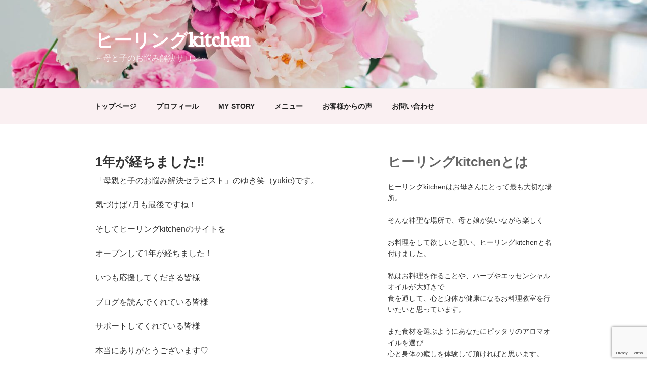

--- FILE ---
content_type: text/html; charset=utf-8
request_url: https://www.google.com/recaptcha/api2/anchor?ar=1&k=6Lel9LMpAAAAALJz4FhwPG8id6zfdsBJepyWb38j&co=aHR0cHM6Ly9oZWFsaW5nLWtpdGNoZW4teXVraS5uZXQ6NDQz&hl=en&v=PoyoqOPhxBO7pBk68S4YbpHZ&size=invisible&anchor-ms=20000&execute-ms=30000&cb=tad8yo8ccy2t
body_size: 48786
content:
<!DOCTYPE HTML><html dir="ltr" lang="en"><head><meta http-equiv="Content-Type" content="text/html; charset=UTF-8">
<meta http-equiv="X-UA-Compatible" content="IE=edge">
<title>reCAPTCHA</title>
<style type="text/css">
/* cyrillic-ext */
@font-face {
  font-family: 'Roboto';
  font-style: normal;
  font-weight: 400;
  font-stretch: 100%;
  src: url(//fonts.gstatic.com/s/roboto/v48/KFO7CnqEu92Fr1ME7kSn66aGLdTylUAMa3GUBHMdazTgWw.woff2) format('woff2');
  unicode-range: U+0460-052F, U+1C80-1C8A, U+20B4, U+2DE0-2DFF, U+A640-A69F, U+FE2E-FE2F;
}
/* cyrillic */
@font-face {
  font-family: 'Roboto';
  font-style: normal;
  font-weight: 400;
  font-stretch: 100%;
  src: url(//fonts.gstatic.com/s/roboto/v48/KFO7CnqEu92Fr1ME7kSn66aGLdTylUAMa3iUBHMdazTgWw.woff2) format('woff2');
  unicode-range: U+0301, U+0400-045F, U+0490-0491, U+04B0-04B1, U+2116;
}
/* greek-ext */
@font-face {
  font-family: 'Roboto';
  font-style: normal;
  font-weight: 400;
  font-stretch: 100%;
  src: url(//fonts.gstatic.com/s/roboto/v48/KFO7CnqEu92Fr1ME7kSn66aGLdTylUAMa3CUBHMdazTgWw.woff2) format('woff2');
  unicode-range: U+1F00-1FFF;
}
/* greek */
@font-face {
  font-family: 'Roboto';
  font-style: normal;
  font-weight: 400;
  font-stretch: 100%;
  src: url(//fonts.gstatic.com/s/roboto/v48/KFO7CnqEu92Fr1ME7kSn66aGLdTylUAMa3-UBHMdazTgWw.woff2) format('woff2');
  unicode-range: U+0370-0377, U+037A-037F, U+0384-038A, U+038C, U+038E-03A1, U+03A3-03FF;
}
/* math */
@font-face {
  font-family: 'Roboto';
  font-style: normal;
  font-weight: 400;
  font-stretch: 100%;
  src: url(//fonts.gstatic.com/s/roboto/v48/KFO7CnqEu92Fr1ME7kSn66aGLdTylUAMawCUBHMdazTgWw.woff2) format('woff2');
  unicode-range: U+0302-0303, U+0305, U+0307-0308, U+0310, U+0312, U+0315, U+031A, U+0326-0327, U+032C, U+032F-0330, U+0332-0333, U+0338, U+033A, U+0346, U+034D, U+0391-03A1, U+03A3-03A9, U+03B1-03C9, U+03D1, U+03D5-03D6, U+03F0-03F1, U+03F4-03F5, U+2016-2017, U+2034-2038, U+203C, U+2040, U+2043, U+2047, U+2050, U+2057, U+205F, U+2070-2071, U+2074-208E, U+2090-209C, U+20D0-20DC, U+20E1, U+20E5-20EF, U+2100-2112, U+2114-2115, U+2117-2121, U+2123-214F, U+2190, U+2192, U+2194-21AE, U+21B0-21E5, U+21F1-21F2, U+21F4-2211, U+2213-2214, U+2216-22FF, U+2308-230B, U+2310, U+2319, U+231C-2321, U+2336-237A, U+237C, U+2395, U+239B-23B7, U+23D0, U+23DC-23E1, U+2474-2475, U+25AF, U+25B3, U+25B7, U+25BD, U+25C1, U+25CA, U+25CC, U+25FB, U+266D-266F, U+27C0-27FF, U+2900-2AFF, U+2B0E-2B11, U+2B30-2B4C, U+2BFE, U+3030, U+FF5B, U+FF5D, U+1D400-1D7FF, U+1EE00-1EEFF;
}
/* symbols */
@font-face {
  font-family: 'Roboto';
  font-style: normal;
  font-weight: 400;
  font-stretch: 100%;
  src: url(//fonts.gstatic.com/s/roboto/v48/KFO7CnqEu92Fr1ME7kSn66aGLdTylUAMaxKUBHMdazTgWw.woff2) format('woff2');
  unicode-range: U+0001-000C, U+000E-001F, U+007F-009F, U+20DD-20E0, U+20E2-20E4, U+2150-218F, U+2190, U+2192, U+2194-2199, U+21AF, U+21E6-21F0, U+21F3, U+2218-2219, U+2299, U+22C4-22C6, U+2300-243F, U+2440-244A, U+2460-24FF, U+25A0-27BF, U+2800-28FF, U+2921-2922, U+2981, U+29BF, U+29EB, U+2B00-2BFF, U+4DC0-4DFF, U+FFF9-FFFB, U+10140-1018E, U+10190-1019C, U+101A0, U+101D0-101FD, U+102E0-102FB, U+10E60-10E7E, U+1D2C0-1D2D3, U+1D2E0-1D37F, U+1F000-1F0FF, U+1F100-1F1AD, U+1F1E6-1F1FF, U+1F30D-1F30F, U+1F315, U+1F31C, U+1F31E, U+1F320-1F32C, U+1F336, U+1F378, U+1F37D, U+1F382, U+1F393-1F39F, U+1F3A7-1F3A8, U+1F3AC-1F3AF, U+1F3C2, U+1F3C4-1F3C6, U+1F3CA-1F3CE, U+1F3D4-1F3E0, U+1F3ED, U+1F3F1-1F3F3, U+1F3F5-1F3F7, U+1F408, U+1F415, U+1F41F, U+1F426, U+1F43F, U+1F441-1F442, U+1F444, U+1F446-1F449, U+1F44C-1F44E, U+1F453, U+1F46A, U+1F47D, U+1F4A3, U+1F4B0, U+1F4B3, U+1F4B9, U+1F4BB, U+1F4BF, U+1F4C8-1F4CB, U+1F4D6, U+1F4DA, U+1F4DF, U+1F4E3-1F4E6, U+1F4EA-1F4ED, U+1F4F7, U+1F4F9-1F4FB, U+1F4FD-1F4FE, U+1F503, U+1F507-1F50B, U+1F50D, U+1F512-1F513, U+1F53E-1F54A, U+1F54F-1F5FA, U+1F610, U+1F650-1F67F, U+1F687, U+1F68D, U+1F691, U+1F694, U+1F698, U+1F6AD, U+1F6B2, U+1F6B9-1F6BA, U+1F6BC, U+1F6C6-1F6CF, U+1F6D3-1F6D7, U+1F6E0-1F6EA, U+1F6F0-1F6F3, U+1F6F7-1F6FC, U+1F700-1F7FF, U+1F800-1F80B, U+1F810-1F847, U+1F850-1F859, U+1F860-1F887, U+1F890-1F8AD, U+1F8B0-1F8BB, U+1F8C0-1F8C1, U+1F900-1F90B, U+1F93B, U+1F946, U+1F984, U+1F996, U+1F9E9, U+1FA00-1FA6F, U+1FA70-1FA7C, U+1FA80-1FA89, U+1FA8F-1FAC6, U+1FACE-1FADC, U+1FADF-1FAE9, U+1FAF0-1FAF8, U+1FB00-1FBFF;
}
/* vietnamese */
@font-face {
  font-family: 'Roboto';
  font-style: normal;
  font-weight: 400;
  font-stretch: 100%;
  src: url(//fonts.gstatic.com/s/roboto/v48/KFO7CnqEu92Fr1ME7kSn66aGLdTylUAMa3OUBHMdazTgWw.woff2) format('woff2');
  unicode-range: U+0102-0103, U+0110-0111, U+0128-0129, U+0168-0169, U+01A0-01A1, U+01AF-01B0, U+0300-0301, U+0303-0304, U+0308-0309, U+0323, U+0329, U+1EA0-1EF9, U+20AB;
}
/* latin-ext */
@font-face {
  font-family: 'Roboto';
  font-style: normal;
  font-weight: 400;
  font-stretch: 100%;
  src: url(//fonts.gstatic.com/s/roboto/v48/KFO7CnqEu92Fr1ME7kSn66aGLdTylUAMa3KUBHMdazTgWw.woff2) format('woff2');
  unicode-range: U+0100-02BA, U+02BD-02C5, U+02C7-02CC, U+02CE-02D7, U+02DD-02FF, U+0304, U+0308, U+0329, U+1D00-1DBF, U+1E00-1E9F, U+1EF2-1EFF, U+2020, U+20A0-20AB, U+20AD-20C0, U+2113, U+2C60-2C7F, U+A720-A7FF;
}
/* latin */
@font-face {
  font-family: 'Roboto';
  font-style: normal;
  font-weight: 400;
  font-stretch: 100%;
  src: url(//fonts.gstatic.com/s/roboto/v48/KFO7CnqEu92Fr1ME7kSn66aGLdTylUAMa3yUBHMdazQ.woff2) format('woff2');
  unicode-range: U+0000-00FF, U+0131, U+0152-0153, U+02BB-02BC, U+02C6, U+02DA, U+02DC, U+0304, U+0308, U+0329, U+2000-206F, U+20AC, U+2122, U+2191, U+2193, U+2212, U+2215, U+FEFF, U+FFFD;
}
/* cyrillic-ext */
@font-face {
  font-family: 'Roboto';
  font-style: normal;
  font-weight: 500;
  font-stretch: 100%;
  src: url(//fonts.gstatic.com/s/roboto/v48/KFO7CnqEu92Fr1ME7kSn66aGLdTylUAMa3GUBHMdazTgWw.woff2) format('woff2');
  unicode-range: U+0460-052F, U+1C80-1C8A, U+20B4, U+2DE0-2DFF, U+A640-A69F, U+FE2E-FE2F;
}
/* cyrillic */
@font-face {
  font-family: 'Roboto';
  font-style: normal;
  font-weight: 500;
  font-stretch: 100%;
  src: url(//fonts.gstatic.com/s/roboto/v48/KFO7CnqEu92Fr1ME7kSn66aGLdTylUAMa3iUBHMdazTgWw.woff2) format('woff2');
  unicode-range: U+0301, U+0400-045F, U+0490-0491, U+04B0-04B1, U+2116;
}
/* greek-ext */
@font-face {
  font-family: 'Roboto';
  font-style: normal;
  font-weight: 500;
  font-stretch: 100%;
  src: url(//fonts.gstatic.com/s/roboto/v48/KFO7CnqEu92Fr1ME7kSn66aGLdTylUAMa3CUBHMdazTgWw.woff2) format('woff2');
  unicode-range: U+1F00-1FFF;
}
/* greek */
@font-face {
  font-family: 'Roboto';
  font-style: normal;
  font-weight: 500;
  font-stretch: 100%;
  src: url(//fonts.gstatic.com/s/roboto/v48/KFO7CnqEu92Fr1ME7kSn66aGLdTylUAMa3-UBHMdazTgWw.woff2) format('woff2');
  unicode-range: U+0370-0377, U+037A-037F, U+0384-038A, U+038C, U+038E-03A1, U+03A3-03FF;
}
/* math */
@font-face {
  font-family: 'Roboto';
  font-style: normal;
  font-weight: 500;
  font-stretch: 100%;
  src: url(//fonts.gstatic.com/s/roboto/v48/KFO7CnqEu92Fr1ME7kSn66aGLdTylUAMawCUBHMdazTgWw.woff2) format('woff2');
  unicode-range: U+0302-0303, U+0305, U+0307-0308, U+0310, U+0312, U+0315, U+031A, U+0326-0327, U+032C, U+032F-0330, U+0332-0333, U+0338, U+033A, U+0346, U+034D, U+0391-03A1, U+03A3-03A9, U+03B1-03C9, U+03D1, U+03D5-03D6, U+03F0-03F1, U+03F4-03F5, U+2016-2017, U+2034-2038, U+203C, U+2040, U+2043, U+2047, U+2050, U+2057, U+205F, U+2070-2071, U+2074-208E, U+2090-209C, U+20D0-20DC, U+20E1, U+20E5-20EF, U+2100-2112, U+2114-2115, U+2117-2121, U+2123-214F, U+2190, U+2192, U+2194-21AE, U+21B0-21E5, U+21F1-21F2, U+21F4-2211, U+2213-2214, U+2216-22FF, U+2308-230B, U+2310, U+2319, U+231C-2321, U+2336-237A, U+237C, U+2395, U+239B-23B7, U+23D0, U+23DC-23E1, U+2474-2475, U+25AF, U+25B3, U+25B7, U+25BD, U+25C1, U+25CA, U+25CC, U+25FB, U+266D-266F, U+27C0-27FF, U+2900-2AFF, U+2B0E-2B11, U+2B30-2B4C, U+2BFE, U+3030, U+FF5B, U+FF5D, U+1D400-1D7FF, U+1EE00-1EEFF;
}
/* symbols */
@font-face {
  font-family: 'Roboto';
  font-style: normal;
  font-weight: 500;
  font-stretch: 100%;
  src: url(//fonts.gstatic.com/s/roboto/v48/KFO7CnqEu92Fr1ME7kSn66aGLdTylUAMaxKUBHMdazTgWw.woff2) format('woff2');
  unicode-range: U+0001-000C, U+000E-001F, U+007F-009F, U+20DD-20E0, U+20E2-20E4, U+2150-218F, U+2190, U+2192, U+2194-2199, U+21AF, U+21E6-21F0, U+21F3, U+2218-2219, U+2299, U+22C4-22C6, U+2300-243F, U+2440-244A, U+2460-24FF, U+25A0-27BF, U+2800-28FF, U+2921-2922, U+2981, U+29BF, U+29EB, U+2B00-2BFF, U+4DC0-4DFF, U+FFF9-FFFB, U+10140-1018E, U+10190-1019C, U+101A0, U+101D0-101FD, U+102E0-102FB, U+10E60-10E7E, U+1D2C0-1D2D3, U+1D2E0-1D37F, U+1F000-1F0FF, U+1F100-1F1AD, U+1F1E6-1F1FF, U+1F30D-1F30F, U+1F315, U+1F31C, U+1F31E, U+1F320-1F32C, U+1F336, U+1F378, U+1F37D, U+1F382, U+1F393-1F39F, U+1F3A7-1F3A8, U+1F3AC-1F3AF, U+1F3C2, U+1F3C4-1F3C6, U+1F3CA-1F3CE, U+1F3D4-1F3E0, U+1F3ED, U+1F3F1-1F3F3, U+1F3F5-1F3F7, U+1F408, U+1F415, U+1F41F, U+1F426, U+1F43F, U+1F441-1F442, U+1F444, U+1F446-1F449, U+1F44C-1F44E, U+1F453, U+1F46A, U+1F47D, U+1F4A3, U+1F4B0, U+1F4B3, U+1F4B9, U+1F4BB, U+1F4BF, U+1F4C8-1F4CB, U+1F4D6, U+1F4DA, U+1F4DF, U+1F4E3-1F4E6, U+1F4EA-1F4ED, U+1F4F7, U+1F4F9-1F4FB, U+1F4FD-1F4FE, U+1F503, U+1F507-1F50B, U+1F50D, U+1F512-1F513, U+1F53E-1F54A, U+1F54F-1F5FA, U+1F610, U+1F650-1F67F, U+1F687, U+1F68D, U+1F691, U+1F694, U+1F698, U+1F6AD, U+1F6B2, U+1F6B9-1F6BA, U+1F6BC, U+1F6C6-1F6CF, U+1F6D3-1F6D7, U+1F6E0-1F6EA, U+1F6F0-1F6F3, U+1F6F7-1F6FC, U+1F700-1F7FF, U+1F800-1F80B, U+1F810-1F847, U+1F850-1F859, U+1F860-1F887, U+1F890-1F8AD, U+1F8B0-1F8BB, U+1F8C0-1F8C1, U+1F900-1F90B, U+1F93B, U+1F946, U+1F984, U+1F996, U+1F9E9, U+1FA00-1FA6F, U+1FA70-1FA7C, U+1FA80-1FA89, U+1FA8F-1FAC6, U+1FACE-1FADC, U+1FADF-1FAE9, U+1FAF0-1FAF8, U+1FB00-1FBFF;
}
/* vietnamese */
@font-face {
  font-family: 'Roboto';
  font-style: normal;
  font-weight: 500;
  font-stretch: 100%;
  src: url(//fonts.gstatic.com/s/roboto/v48/KFO7CnqEu92Fr1ME7kSn66aGLdTylUAMa3OUBHMdazTgWw.woff2) format('woff2');
  unicode-range: U+0102-0103, U+0110-0111, U+0128-0129, U+0168-0169, U+01A0-01A1, U+01AF-01B0, U+0300-0301, U+0303-0304, U+0308-0309, U+0323, U+0329, U+1EA0-1EF9, U+20AB;
}
/* latin-ext */
@font-face {
  font-family: 'Roboto';
  font-style: normal;
  font-weight: 500;
  font-stretch: 100%;
  src: url(//fonts.gstatic.com/s/roboto/v48/KFO7CnqEu92Fr1ME7kSn66aGLdTylUAMa3KUBHMdazTgWw.woff2) format('woff2');
  unicode-range: U+0100-02BA, U+02BD-02C5, U+02C7-02CC, U+02CE-02D7, U+02DD-02FF, U+0304, U+0308, U+0329, U+1D00-1DBF, U+1E00-1E9F, U+1EF2-1EFF, U+2020, U+20A0-20AB, U+20AD-20C0, U+2113, U+2C60-2C7F, U+A720-A7FF;
}
/* latin */
@font-face {
  font-family: 'Roboto';
  font-style: normal;
  font-weight: 500;
  font-stretch: 100%;
  src: url(//fonts.gstatic.com/s/roboto/v48/KFO7CnqEu92Fr1ME7kSn66aGLdTylUAMa3yUBHMdazQ.woff2) format('woff2');
  unicode-range: U+0000-00FF, U+0131, U+0152-0153, U+02BB-02BC, U+02C6, U+02DA, U+02DC, U+0304, U+0308, U+0329, U+2000-206F, U+20AC, U+2122, U+2191, U+2193, U+2212, U+2215, U+FEFF, U+FFFD;
}
/* cyrillic-ext */
@font-face {
  font-family: 'Roboto';
  font-style: normal;
  font-weight: 900;
  font-stretch: 100%;
  src: url(//fonts.gstatic.com/s/roboto/v48/KFO7CnqEu92Fr1ME7kSn66aGLdTylUAMa3GUBHMdazTgWw.woff2) format('woff2');
  unicode-range: U+0460-052F, U+1C80-1C8A, U+20B4, U+2DE0-2DFF, U+A640-A69F, U+FE2E-FE2F;
}
/* cyrillic */
@font-face {
  font-family: 'Roboto';
  font-style: normal;
  font-weight: 900;
  font-stretch: 100%;
  src: url(//fonts.gstatic.com/s/roboto/v48/KFO7CnqEu92Fr1ME7kSn66aGLdTylUAMa3iUBHMdazTgWw.woff2) format('woff2');
  unicode-range: U+0301, U+0400-045F, U+0490-0491, U+04B0-04B1, U+2116;
}
/* greek-ext */
@font-face {
  font-family: 'Roboto';
  font-style: normal;
  font-weight: 900;
  font-stretch: 100%;
  src: url(//fonts.gstatic.com/s/roboto/v48/KFO7CnqEu92Fr1ME7kSn66aGLdTylUAMa3CUBHMdazTgWw.woff2) format('woff2');
  unicode-range: U+1F00-1FFF;
}
/* greek */
@font-face {
  font-family: 'Roboto';
  font-style: normal;
  font-weight: 900;
  font-stretch: 100%;
  src: url(//fonts.gstatic.com/s/roboto/v48/KFO7CnqEu92Fr1ME7kSn66aGLdTylUAMa3-UBHMdazTgWw.woff2) format('woff2');
  unicode-range: U+0370-0377, U+037A-037F, U+0384-038A, U+038C, U+038E-03A1, U+03A3-03FF;
}
/* math */
@font-face {
  font-family: 'Roboto';
  font-style: normal;
  font-weight: 900;
  font-stretch: 100%;
  src: url(//fonts.gstatic.com/s/roboto/v48/KFO7CnqEu92Fr1ME7kSn66aGLdTylUAMawCUBHMdazTgWw.woff2) format('woff2');
  unicode-range: U+0302-0303, U+0305, U+0307-0308, U+0310, U+0312, U+0315, U+031A, U+0326-0327, U+032C, U+032F-0330, U+0332-0333, U+0338, U+033A, U+0346, U+034D, U+0391-03A1, U+03A3-03A9, U+03B1-03C9, U+03D1, U+03D5-03D6, U+03F0-03F1, U+03F4-03F5, U+2016-2017, U+2034-2038, U+203C, U+2040, U+2043, U+2047, U+2050, U+2057, U+205F, U+2070-2071, U+2074-208E, U+2090-209C, U+20D0-20DC, U+20E1, U+20E5-20EF, U+2100-2112, U+2114-2115, U+2117-2121, U+2123-214F, U+2190, U+2192, U+2194-21AE, U+21B0-21E5, U+21F1-21F2, U+21F4-2211, U+2213-2214, U+2216-22FF, U+2308-230B, U+2310, U+2319, U+231C-2321, U+2336-237A, U+237C, U+2395, U+239B-23B7, U+23D0, U+23DC-23E1, U+2474-2475, U+25AF, U+25B3, U+25B7, U+25BD, U+25C1, U+25CA, U+25CC, U+25FB, U+266D-266F, U+27C0-27FF, U+2900-2AFF, U+2B0E-2B11, U+2B30-2B4C, U+2BFE, U+3030, U+FF5B, U+FF5D, U+1D400-1D7FF, U+1EE00-1EEFF;
}
/* symbols */
@font-face {
  font-family: 'Roboto';
  font-style: normal;
  font-weight: 900;
  font-stretch: 100%;
  src: url(//fonts.gstatic.com/s/roboto/v48/KFO7CnqEu92Fr1ME7kSn66aGLdTylUAMaxKUBHMdazTgWw.woff2) format('woff2');
  unicode-range: U+0001-000C, U+000E-001F, U+007F-009F, U+20DD-20E0, U+20E2-20E4, U+2150-218F, U+2190, U+2192, U+2194-2199, U+21AF, U+21E6-21F0, U+21F3, U+2218-2219, U+2299, U+22C4-22C6, U+2300-243F, U+2440-244A, U+2460-24FF, U+25A0-27BF, U+2800-28FF, U+2921-2922, U+2981, U+29BF, U+29EB, U+2B00-2BFF, U+4DC0-4DFF, U+FFF9-FFFB, U+10140-1018E, U+10190-1019C, U+101A0, U+101D0-101FD, U+102E0-102FB, U+10E60-10E7E, U+1D2C0-1D2D3, U+1D2E0-1D37F, U+1F000-1F0FF, U+1F100-1F1AD, U+1F1E6-1F1FF, U+1F30D-1F30F, U+1F315, U+1F31C, U+1F31E, U+1F320-1F32C, U+1F336, U+1F378, U+1F37D, U+1F382, U+1F393-1F39F, U+1F3A7-1F3A8, U+1F3AC-1F3AF, U+1F3C2, U+1F3C4-1F3C6, U+1F3CA-1F3CE, U+1F3D4-1F3E0, U+1F3ED, U+1F3F1-1F3F3, U+1F3F5-1F3F7, U+1F408, U+1F415, U+1F41F, U+1F426, U+1F43F, U+1F441-1F442, U+1F444, U+1F446-1F449, U+1F44C-1F44E, U+1F453, U+1F46A, U+1F47D, U+1F4A3, U+1F4B0, U+1F4B3, U+1F4B9, U+1F4BB, U+1F4BF, U+1F4C8-1F4CB, U+1F4D6, U+1F4DA, U+1F4DF, U+1F4E3-1F4E6, U+1F4EA-1F4ED, U+1F4F7, U+1F4F9-1F4FB, U+1F4FD-1F4FE, U+1F503, U+1F507-1F50B, U+1F50D, U+1F512-1F513, U+1F53E-1F54A, U+1F54F-1F5FA, U+1F610, U+1F650-1F67F, U+1F687, U+1F68D, U+1F691, U+1F694, U+1F698, U+1F6AD, U+1F6B2, U+1F6B9-1F6BA, U+1F6BC, U+1F6C6-1F6CF, U+1F6D3-1F6D7, U+1F6E0-1F6EA, U+1F6F0-1F6F3, U+1F6F7-1F6FC, U+1F700-1F7FF, U+1F800-1F80B, U+1F810-1F847, U+1F850-1F859, U+1F860-1F887, U+1F890-1F8AD, U+1F8B0-1F8BB, U+1F8C0-1F8C1, U+1F900-1F90B, U+1F93B, U+1F946, U+1F984, U+1F996, U+1F9E9, U+1FA00-1FA6F, U+1FA70-1FA7C, U+1FA80-1FA89, U+1FA8F-1FAC6, U+1FACE-1FADC, U+1FADF-1FAE9, U+1FAF0-1FAF8, U+1FB00-1FBFF;
}
/* vietnamese */
@font-face {
  font-family: 'Roboto';
  font-style: normal;
  font-weight: 900;
  font-stretch: 100%;
  src: url(//fonts.gstatic.com/s/roboto/v48/KFO7CnqEu92Fr1ME7kSn66aGLdTylUAMa3OUBHMdazTgWw.woff2) format('woff2');
  unicode-range: U+0102-0103, U+0110-0111, U+0128-0129, U+0168-0169, U+01A0-01A1, U+01AF-01B0, U+0300-0301, U+0303-0304, U+0308-0309, U+0323, U+0329, U+1EA0-1EF9, U+20AB;
}
/* latin-ext */
@font-face {
  font-family: 'Roboto';
  font-style: normal;
  font-weight: 900;
  font-stretch: 100%;
  src: url(//fonts.gstatic.com/s/roboto/v48/KFO7CnqEu92Fr1ME7kSn66aGLdTylUAMa3KUBHMdazTgWw.woff2) format('woff2');
  unicode-range: U+0100-02BA, U+02BD-02C5, U+02C7-02CC, U+02CE-02D7, U+02DD-02FF, U+0304, U+0308, U+0329, U+1D00-1DBF, U+1E00-1E9F, U+1EF2-1EFF, U+2020, U+20A0-20AB, U+20AD-20C0, U+2113, U+2C60-2C7F, U+A720-A7FF;
}
/* latin */
@font-face {
  font-family: 'Roboto';
  font-style: normal;
  font-weight: 900;
  font-stretch: 100%;
  src: url(//fonts.gstatic.com/s/roboto/v48/KFO7CnqEu92Fr1ME7kSn66aGLdTylUAMa3yUBHMdazQ.woff2) format('woff2');
  unicode-range: U+0000-00FF, U+0131, U+0152-0153, U+02BB-02BC, U+02C6, U+02DA, U+02DC, U+0304, U+0308, U+0329, U+2000-206F, U+20AC, U+2122, U+2191, U+2193, U+2212, U+2215, U+FEFF, U+FFFD;
}

</style>
<link rel="stylesheet" type="text/css" href="https://www.gstatic.com/recaptcha/releases/PoyoqOPhxBO7pBk68S4YbpHZ/styles__ltr.css">
<script nonce="p_oacjHI7e7I1FxxH7tVwA" type="text/javascript">window['__recaptcha_api'] = 'https://www.google.com/recaptcha/api2/';</script>
<script type="text/javascript" src="https://www.gstatic.com/recaptcha/releases/PoyoqOPhxBO7pBk68S4YbpHZ/recaptcha__en.js" nonce="p_oacjHI7e7I1FxxH7tVwA">
      
    </script></head>
<body><div id="rc-anchor-alert" class="rc-anchor-alert"></div>
<input type="hidden" id="recaptcha-token" value="[base64]">
<script type="text/javascript" nonce="p_oacjHI7e7I1FxxH7tVwA">
      recaptcha.anchor.Main.init("[\x22ainput\x22,[\x22bgdata\x22,\x22\x22,\[base64]/[base64]/[base64]/[base64]/cjw8ejpyPj4+eil9Y2F0Y2gobCl7dGhyb3cgbDt9fSxIPWZ1bmN0aW9uKHcsdCx6KXtpZih3PT0xOTR8fHc9PTIwOCl0LnZbd10/dC52W3ddLmNvbmNhdCh6KTp0LnZbd109b2Yoeix0KTtlbHNle2lmKHQuYkImJnchPTMxNylyZXR1cm47dz09NjZ8fHc9PTEyMnx8dz09NDcwfHx3PT00NHx8dz09NDE2fHx3PT0zOTd8fHc9PTQyMXx8dz09Njh8fHc9PTcwfHx3PT0xODQ/[base64]/[base64]/[base64]/bmV3IGRbVl0oSlswXSk6cD09Mj9uZXcgZFtWXShKWzBdLEpbMV0pOnA9PTM/bmV3IGRbVl0oSlswXSxKWzFdLEpbMl0pOnA9PTQ/[base64]/[base64]/[base64]/[base64]\x22,\[base64]\\u003d\\u003d\x22,\[base64]/DqMK+wr/CkcOlCTjCvMKDw6zDnmYFwp7Cm2HDn8OXUcKHwrLCvcKQZz/DvVPCucKyBMKmwrzCqFtSw6LCs8OHw7NrD8K3D1/CusKKf0N7w73CvgZIfsOKwoFWa8Kew6ZYwrctw5YSwoMnasKvw6nCqMKPwrrDkMK1ME3Dn2bDjUHCuwVRwqDCthM6acKpw5t6bcKEJz8pOz5SBMOEwqLDmsK2w4rCj8KwWsOmFX0xFsKWeHs2wpXDnsOcw4/CkMOnw7wkw6BfJsOXwofDjgnDrHcQw7F3w4dRwqvCtUUeAW1Rwp5Vw6HCkcKEZUAmaMO2w6EABGBhwpVhw5UtM0k2wo7CtE/Dp3E6V8KGThfCqsO1CnpiPnfDk8OKwqvCqTAUXsOpw6rCtzFoG0nDqy3DsW8rwqxDMsKRw6/ChcKLCS4iw5LCox3CtAN0wrUxw4LCukQQfhcXwobCgMK4EMKoEjfCr27DjsKowqHDpn5Lc8KUdXzDtC7CqcO9wp1KWD/CjMKJcxQ/[base64]/DuA/CqcKCeArDvcO1wqbCvS0DTsO+ZcOUw4Qzd8Oyw6HCtB0Vw4DChsOONi3DrRzCiMKnw5XDngvDslUsasKEKC7Dhn7CqsOaw6AEfcKIVwsmScKow5fChyLDhcK2GMOUw5jDo8KfwosBZi/CoHnDrz4Rw6tLwq7DgMKvw6PCpcK+w7PDnBh+T8K0Z0QQblrDqV82woXDtW3ClFLCi8OZwrpyw4klGMKGdMO9eMK8w7lWeA7DnsKJw5tLSMOPcwDCusK7wrTDoMOmbBDCpjQ6VMK7w6nCvXfCv3zCjCvCssKNCMOaw4t2AcOkaAAjMMOXw7vDkMKswoZmZH/DhMOiw4DCvX7DgSbDnkc0MsOEVcOWwoXCuMOWwpDDjS3DqMKTe8KeEEvDhcKKwpVZe2LDgBDDoMK5fgVGw5BNw6luw51Qw6DChcOeYMOnw4jDvMOtWzIdwr8qw5ohc8OaCFt7wp5ewr3CpcOATjxGIcOuwpnCt8OJwpDCv0kMLsO/[base64]/[base64]/ChizDhcOGcsOWwqfCv8Omw6l5EcKqw57Cnz7ChcOSw77CnwYow4lww4vDvcK0w57ClT7CiBtiw6jCgcKQw6Zfw4fDlyJNwqfCv1oaM8ONEsK0w49qwqZ4wo3Cg8OVAlpHw7JLw4PCnmHDn2XDik/DnT0tw4l6d8KxXG/[base64]/wofDj8KZUMKXwp3Drj/Diy7CsQAVw73CiSDDnSXDr8O4bngOwo/DnTbDvA7CkcKmYBw5XMK1w5pqAT7DusKVw7vDm8K/YMOtwrMUbi8vZRTCihrCm8OqF8KZWXLCkkdzSsKrwrlFw40swoXCkMOnwrPCgMK0PsO2Sz/DgsOpwqHCjlhhwpgWRsKFw6l5ZsOXCV7DjGzCtAYHLcKLKmfDpMOgw6nCpxfDvXnCrsKzZjJlwrLCh3/DmHTCiyAoP8KJR8OsPhjCpMKjwqDCtMKMRyDCp2oMPcODNsOxwqp/wq/CrcOmIcOgw4/CvQDDoTLDi01SYMO/T3ANwo7Dhl94EMOiw6XCqXzDuzI3wqZ6wqUNFkzCqBDDrE/DuBDDklzDlyTChsObwqQow4J5w7PCp2VpwoNXwpTDr1fCncKxw6jDm8OhfsO6woNZKBAtwoTCicOcwoISw7DCscOMB3HDoR3DnX7Ch8O+YcOEw65vw6p0woF0w48rw6sMw57Dm8KnasK+wrHCm8K5b8KSacKiCcK0IMOVw6XCrXo0w4oQwpF9wprDjFzCvB/CpQzCm2HDvh3DmRE4Zh8XwrzCq0zDrcO2B21Baj7CssKEXg/CtgjDikjDpsOIw6jDk8K5FknDshQMwqM0w5RlwoxGw79recKRUU8pWULCv8K/w6p5w54/B8OWw7dZw5PDhE7Cs8KRWsKqw6HDgsKUEMKvwr7CpcOOcMKPZsOMw7TDrsOcwpEWw58Rw4HDnko8wo/CqS3Cs8KnwoZnwpLCnsOMbCzCkcO/DVDDpVPCvMOVSgfChsKww47CtElrwr4uw6AFK8KFAgh3Sh1HwqpfwprCqzYhRcORFMKudcOww63CmsO8LD3CrsOKWcK6McK3wp4Nw491wq/CkMOVw7xIwpzDqsKSwqNpwrrDo0jCnhcgwpo4wqFew67DgAR0WMORw53DgsO0XnxWRcKrw59Pw5rCr1cRwpbDs8OwwrDCtsKPwqDCnMOoJsKhwqwYw4UzwoIDw7XCijpJw5TCjQTCrUjDpgx/[base64]/DhC1RwobDtwtpP38VwqQswqLDhMOtwq0Kw5JbMMOsKyIBHS8DYHvCnsOyw4o7wqlmw6zCnMK3a8KbV8KbWkXChG7Dq8O8RAMxIHlTw78LNm7DksKHfMKxwrDCulvCrcKAwpPDi8OJw4jDrB3ChsKxcH/DpsKFw7TDvsK9wqnDrMOTfBrCmEnDicOEw7vCmsOWQMKKw6bDnmwvCBIzc8OxWW1/TcO3AMOSK0Ruwr/CrsO/b8KHUEUnwrzCgEMSwohCBcKuwp/[base64]/DrWJiNcOpwqlmw53Dg1LDmGM0wrjCr8OHw4HCncKkw5RmG35ach7CtxpJCsOmXS3DrsKlTRFVXsODwrk/D3k9dsOrwp7DsQfCocOdScOYfsOYP8K/w5dNZiMUcCQxRCFowqLDnh8sFCVVw6Jtw48iw7DDkzd7bGdGAzTDhMKZw45iDjNaFcKRwrjDqD/[base64]/Cr8OYw4zCoMOAasKjwqvDmAbDpSjDhmAywpXDr8KEYMKAUsKjWVtewo0nw7R5fQHCnEpGw4LCsHTCvFxswojDsAfDpFpSw7/DrGRcw7ESw7DDpA7CmRIKw7LDgkpsSXBdO37DqSADOsK6V1fCicOBQsOewr5FFMKvwqjCgMOZw4zCsFHCg2oOOCYYBWs+w7rDjxpHbiDCkFp/wqTCvsOSw6laE8OOwrHDlm02DMKQJSvCjlHDh18pwoHChsO9ERxiwprDug3CiMKOH8KBw4I/woMxw64lasO5I8KCw5XDj8KfFwhVw4/DgcONw5Y8aMKgw4fCsw3DgsOyw6AIw4DDiMOUwrDCt8KEw6HDgcKNw6V8w77DnMKwZkUWb8K4w6LDqcOdw5YRZRo9wrlYSULCpXDDgcOzw5bCi8KDXsKgCC/Dg3ZpwrYjw6pSwqfDnTzCrMOdSTfDu2TDi8K+wpfDhjrDlH3ChMOdwo1gFiLCmmNrwrZuwrVYw4tabsO9Hhpyw53CpsKIw4fCqznCpD7Ckl/[base64]/F3zDoMO8fVXDjCZ6Q1Vow61bwqA+w7fCqcKPwofCm8OSwqcvXWPDmGcUw7HCg8OgcTVowp95w7pcw6DDiMOSw4zDtMOWTQlKwrMywqVFfFLCpMKkwrc4wqZ5wrdkax7DjcK3Ly55Cz3CscKFMMOdwq/DksO5SMK8w6oFGMK/wq40wobCs8K6dGdEwq8Lw658wrM6wr/DuMK4c8K6wo9xdyDDp2tewpdPaxIHwrAOw4rDqsOgw6fDiMKQw78SwqdcFkbDh8KPwojCq1/CmsOzZMKHw6XCmMO1DcKXC8OyTSbDusKXaWnDmcKjMMODdGnCg8OhbcOIwo1vAsKYw7HCrS59wr8DPQU+w47Cs1DDi8Oxw67DnsKDF1xCw7bCisKYwo/DpmrDpxxCwo5gacOAbMOIwqrCisKFwqLCg3rCusOkUsOkJ8KNwoLDnWVDT111XsKDY8KGAMKnwoLCg8ORw78fw6BtwrDClAgDwqbCo0vDkFvCqEDCpGx7w77DgsKELMKUwptfMxk9woDCrcOXKF/Cv1dMwocmw60lAcKuX0lqb8OrMUbClwMmwrZWwqHCu8OEUcOGZcKnwqF/wqjCt8KncsO1D8OqF8O6P2p+wozCp8K0KgPDoB/[base64]/R23Dk8KTL1nDssOVZcOswqPCnh3DjcOrTRAkAcOtYD1Ta8OkKnHDuh0AFMKBw7zDqMKudm/CsTrCoMOYwoTCoMKuc8KowozCiiDCssOhw41WwpsmPQ/DgBc5wqJjwrNmBV1swpjCqsKzC8OqD1DDvGEHwoXDi8Ojw5nDogdowrjDjcKfesKod1BzNRfDvEM2PsKewp3Djl8BNUZ+U13CsFfDujxVwqoAF2LCujTDhzNaIMKmw77Dgl/[base64]/[base64]/[base64]/FMK1MB7DjVvCl8OZw4M1BWbCnQ/CjsOiwpvDumh/M8OVw58/wroywoMMOQNjLk0ew6/DsEQCHcK7w7Nmwo1aw6vCocKqw4/CgksdwqoGwps7Pmx2wrxSwoBGwo/Dpgwyw5rCq8Ojw7N1dMOJVMOJwo0RwoPCuh3DsMKJw6fDpMKmwpE2YMOgw64icMOZworDs8KJwptFb8Kzwqt3wrDCtSvCgcOBwpBPPcKMI2AgwrfCvMKmHsKfQkNMUsOuwo9eO8KHJ8OXw4MCdCdJfsOTJMK7wqhxLcOxDMOJw7Nrw5XDmCTDqcOhw4/Di1zCrMOqE2HCpsK6HsKEJsO5w5jDoyZpJsKZwqXDhsKNO8OOwq8Hw7/CqxcEw6hEacKwwqDCpMOtE8O/[base64]/YQ9RwqxFwrLCkD/CqibCvSkkwr1EIjzCo8O6worDtcKQVcO6wrPCuyXDtD9zYwLClhYvYGF+wpnCv8OnKcK6w5Yzw7nCmErCi8OeABjChMOLwo/Cl1Uow5ZmwoDCvXXCk8O2wq0fwpJyCR/DrTrClcKaw7IHw5rCn8KkwrPCi8KeAwk5wpvCmzlsJWLCjMK9CMOwN8KuwrtdHMK7OMKVw78EKA54EBtmwrnDr3rCvVcDD8OaTETDo8KzDmXChsKDMcOIw613EULChDZ1dznCnk9qwpdpwrjDr3NQw5AxDMKKenoaJMOPw4wvwrJZewpSKMOww5ETZMKgZsOLVcONaD/CksK/[base64]/Do8KMesOew5NPeXdnwoMawr7DiW4ywofCmTQFdDrDvRzCiT7DscKqBsO2wpEPeTrCkhbDvBzDmEbDjHMDwoB3wotww5nCsgDDlRzCtsO8ei7CjWrDv8KXIMKAIF9XFUXDhnQxwpPCpcK6w7/Dj8KxwpHDgwLCqFPDpEvDlmXDrMKJVcKvwo8Owp43cn1XwqDCj0Zjw5BxAnZawpEzO8KbTxHCrW4TwpA2YcOiMcOzwoBCw6nDj8OlI8O/LMOfB1ozw7DDicKzHWVDUcKwwpE2w6HDhw7Ds2PDkcKbwpM2WB8VI140wolUw7IFw7ENw5ZVLEciHnbCowUzw5lQwqc9w6/DiMKHw6rDunbCiMK1GBrDqAnDhMOXwqo9wo00ayfCmsO/PCR+C2xtDhjDq3Buw6XDpcKDN8OWecK8WGIBw6ogw57Dp8Ocw6p9HMOpwodFYMODw44Cw6gvJXUbw4HCjMOKwpXCmsK8VsOdw7w/wqrDpsObwplvwowbwoPDt34/ahTDrMKqXsKdw6loZMOwUsKaTjPCncOqEQsOwo/CkMKhRcKnEHnDq1XCrsKFYcKlH8OtesOIwo9Yw7/DuRJAw64pC8Ojw5DDvcOsKj48w5TCn8O+csKXUHk4woUwRcOBwo1XXsKjNMO2wqEQw7zCiHU0C8KOEMKsHH7DjMO1e8OYw7/Crw0IHXFFIBwrAlBow67DkzlTQ8Olw6jDj8Ojw6PDrcOUZcONw5HDp8OTwoPDtQhIKsKkMgHClsOiw7BTwr/DosOKNMObbx/DnlLCgzVwwr7CkcKdw4FjDUMcO8O7GlrCncOWwobDlidZecO4ExLDlENtw5nCtsKiaSbDiXh0w4zCsjnDhxoMHRLDlRcrRBkVC8Kxw6fDsAvDkMKKBWxbwpR7woTDoHg8NcKrAyjDvwYgw6/CgXcbcMOIw5zCuiNOcRDClMKSSWoafAfCpmNQwr92w6M6YEJNw6AjKcKbWMKJAgAaI2BOw7HDlMKrbFDDjjouUijDp1tsRsKEKcK/w4wucX5xw4Ipw4DCg3jChsK+wrM+QFzDjMKeeH7Cmx8Iw710DhQyFyh9wrbDgcOXw5/CpcKTw4PDo2TDh0dwG8KnwoVNbMOMKXvCtzh4wpPCk8OMwp3DlMOswq/[base64]/CrMO8H8OsVMOLw7LDl8KESxlBQn7CkAV/VsK9VcODRj0+UjNNw6lUwrjDlMK6ZwVsIsKHwpvDlcOhJ8OawobDnsKvQEHDlGVUw5UtK1Yxw41WwrjCvMK7VMOiDywPe8OEwpteVgR1dXPCl8O2w5QQw4nCkjDDgRAQUnl5w5lnwq7DosKiwqIQwovCvTrCrMO/[base64]/CjsOBw6JKw6EQdUsswr3DhcO3w7zDicOGwp7DkcOZw401wpsVZcKOS8ODwq3CssK5w73DsMKhwqE2w5TDkgFrYV4LX8OZw7kuwpLCk3zDpRzDvsOdwozCtBPCpcOcwoJFw4TDgV/CsD0Ow6dMH8K8UsKFVGHDkcKKwqg5HsKNUDcxWsKYwpVMw6jCl0fCsMO5w5MiDHIBw5oycXMVw5FVdsKhAG3Dh8OwcGDCmsOJHsKTMkbCn1rChcKmw4vCt8KJJRhZw7ZFwptXK3dmG8O5TcKBwo/Cp8KnK2PCg8KQwrpcwotqw615wp7DqsKxaMONw6zDuUPDuXTCr8KcLcKNBxYwwrPDssOgwqfDlg5gw5rDu8KVw4AOBMKzEcOeCsOke1VbcsODw7nCr1QHYMOcTG47WjjCo0LDtMKlOFd0w77DiGshwqV9OTXDnjhBwr/DmCrDrH0FYkNsw7LCmElgXMOawpgQwojDgQULw67CiTUtccOBf8OMAMK0UMKFN3bDrS8dw5zCmTTCng5qS8Kiw6QJwpzDusOoV8ONWXLDmsOCVcOUDMKPw4DDrsKSFBFccsOzw5XCunDCincPwp00QsK7wrzCscKqOy4DUcO1wr3DrEs+d8KDw4HDvnrDmMOkw7h/W2drwrrDl33CkMO7w75iwqjDpMKjwpvDqGNBY0rCscKQNMKmwp3Cq8KHwoslw4/Ct8KSLHLDksKPcwfDncKxSCvCly/CqMO0WmfCmhfDjcOTw4NWGcOLSMKYI8KGXh/DsMO+E8O/FsOFQsKgwpvDp8KIdDFZw6bCv8OFD0jChsOgMcKmP8OpwpxSwoZHV8Kuw47DjcOAUMOxAQvCsljCtMODwooIwqdyw6hyw43CnAfDv1PCrxLChBTDpsO4e8OWwp/CqsOEwr/DsMKbw7PDn24DNMO6UyrDtwwVw5zCsn91w414eXjCtAzCkljCjMOvX8OAIMOqUMKnazd7KikqwrhfGMKdw7nChiY0w7MgwpPDm8KqSMKww7Rzw6vDtj3CmhAdMFHDh1LDtm47wqk5w64Jdz3CmcONw5jClsKcw7QOw7PDoMO1w6VAwpQJTcO/[base64]/PMK9wobDtcOODcOxFEFuNH3CgMKwYMO1OcOfwpsHUcKvw7RvS8O9wqk+Y1gXHHxZcnojFcO0FUfDrFjCrzFNw5JTwpLDl8OTUmIbw6JoXcOpwqrCocKQw5rCpsO/w43CjsOFX8Oew7oGwrvCohfDoMOFXcKLR8ObWl3DkmVNwqYwMMOswofDnmdlw70GbsK2LxjDmcOlwp1vw7TCkjUCwrrCu0cgwp7DricAwr4+w6I+JWzClcOAGcOuw5Nyw7PCtcK/wqfCnWvDjcK+MsKBw6rDgsKuWMOjwrHCt0LDrsOzPVHDikUGXMOdwpbCsMKgNiFew6RAwokzGGISZ8OPwp/[base64]/Ch3tuwow6S8ORwovDlg/[base64]/K8OTw6hbwrDCj1vDlAVOw7LDsTvDpDfDjMOXIsOOTMOKWz1owqIRw5kOwonCrzx/clUFwrp1d8KsCmsswpnCl1hTNBvCusOAR8OVwqsbw7DCscORasKZw6zDrMKIJi3Dr8KWJMOEw5jDrFRiwr81w5zDjMKTfRAnwqrDpiUiw7DDq3fCs0kJSHzCoMKvw7zCk25Vw4rDusKMNWFnwrzDqCAJw6zCu0kow6/CgMOeScKkwpJVw6YpQsOsJRfDscO/[base64]/CnsOCSmkew6jCklFBJcKRw5nCsMOdw4gMU03DmcKzb8OkQCTDpjLCiHTCncKETj/[base64]/CkEvDt2Ejw5NEEX9Ww4ZEUVHDv1jCgXHDhcOlw6bDgSUVNQXCp2IYwpXCusKQMzpkCU/DqRM5X8Kewq/CqHLCgjrCicOzwpDDuG/CsUXCvsOkwqbCosOpacO3w7hUFXBdeG/CkgPCmEIAwpDDrMOIU19lHsO/w5bCnX3CqXN0wrrCtDR7QMK2K2zCrhvCu8KnKcKcBTTDkMOhecOANMKnw5nDmhEaAFPDu3pqwqZFw5bCtcKMbcKcFMKPE8OBw6/[base64]/Dv3LCiMOwwrTDnsKafMOvwpXDh1lZEcKRw6XDvMKBX8O9wqfCqsOJOcKgwrdSw5BSQBYXd8O/GcK3wptbwqY+wpU9R01ne1LCgCbDqMKYwpU/[base64]/DkD/Dgk7Dn0rCgMKEw5XCmVt3VgozwovDoG8gwq5Rw4AEGMOXSSDDvcKaRcOqwq9QScOdw5/CjsKOdC/[base64]/[base64]/[base64]/CjW7DkXhOwr/DucKbwrDDn8KXw5fDo1rCvkrDgsOeeMOMwp7DhcKHFcK5wrHCpzJ2w7YRD8Kgwowrwq13wpnCmsK2A8KxwppAwo0eSwXDkcKqwp7DiERdwrLDmcK/TcOewq4Vw5rDv3bCqsO3w4XCosOAcjnDigjCi8Ocwrsdw7XDtMO6wo0Tw7o+ASbDvXHCklrCncO7O8K1w5wMMg/Ds8OxwqRVAyzDgMKQw73DpyrCm8Omw67Dg8OYRD51ScOJPw/[base64]/wrbCqmMHwqjCqcOyw4J0JRxYw5DDr8KnJA1jRE/[base64]/wrRhwooua3saMSvCqXV/C8KtUl0/e10Rw5h3NcK3w6PDgsOYdQNTw5UWGcO+KcOgwqgLUHPCpnIfecK9WhnDlcOeS8OLwpZ2eMKZw4fDpy9Cw4AFw6BRVcKPIVLCssOEF8O/[base64]/DiD/DrXrChcOlwqbDjcOqAsKiPMO8woZxbHFcWcOCw5PCpMK8ScO8MQ5LKcOIw5ZKw53CsUdYwp3Dq8O1w6QuwrNdw4rCsTDDombDkmrClsKVVcKiVRJ3wq/[base64]/CklzDksOtw6B8bzRVwq9Xw73Cr2Rcw6PDmFNRciDDisKnAD9aw7ZBwqYew6PCnhRxwoTDisKmOSI/[base64]/wrNRf8KmPMO5d8OVwojDoyh5w5bCqsKsw4ETw6jCisOTw7DCrAPCv8Kmw6RnBzzCkMKLICZbJ8K8w6kDw6URNwJswqA3wpoVRw7DulBCIMKzTsOXcsKJwpxHwo4Nwo3DoGxdZlLDmwk5w691EwZTbsKAw7XCshgXfE/CpHvCpMKYG8OPw7rCnMOYaz0xHzgJej/DoDbCqh/DhFovw4lrwpVqwrEBDSQzJcOsXAZWwrdYTS/DlsKMKU/[base64]/w5/DmB9pw7FyIcKRwq7DhcOLw402b8OAElJxwocDYcO8w7XDmCrDhmsNIyd0wqo+wq7DpsK5w7/DkMKSw6XCj8Kwe8O2w6DCoF0BJMKdbcKjwqVQw6jDosKMXlbDrsOzHBHCtsOdesOFJwRjw4XCogHDhlfDsMOpw5fDr8OmUnBeMMO0wr5lQH9hwojDsx0zXMKaw7nCksKHN2/DlxxNR0zCnCXDsMKFwozCrSbCqMORw6/Dtk3CjjzDiAU2HMOiHFpjPW3DiXwHT1Rfwr7Cl8O4HlJhdTjCtcOBwrEqJwo4VgvCksO9wpvCrMKLw4nCqkzDksOsw4fCs3xOwoLDt8OIwrDChMKqYFvDqMKawqhvw4AhwrTDlMOmwo9Pw5MvKT0XBcO2Py/DrCLCsMONSMOGPsK2w5PDv8OhFMOqw55sGcOzM2DCjCM5w6oOWcOecMKBWW0Tw4QkNsKoEUTDqMKtPhHDg8KLCsO8BGTCjndINh/CjzLCoHJpLsOOQzomw5HDt1bCusObw7Bfw4xnwq/CmcOkwplmfnDCuMODwrDDlVTDisKqIsKtw53Dv3/[base64]/DlX1kw7l/[base64]/Dlj8gw5XDjEwQwqYIwpTCq8Oxwr7CocOxwqLDinAzwp/Csjs6dH7Cm8Kyw6lgEkVXIGjCkyPCtWRlwpRYwpDDilsFwqHCqC7DmkDDlcKebhjCpn/[base64]/Dm8OPH8OnwrvCisOHNRYsw7LDl3XCohHDvlfCuw3DqUXCj3xYAmNCwqZ/[base64]/w59IPcK9BH/[base64]/CjcOTb8O+ByrCnTN5wpzCm8KYw7fCmsKtGSzCk1g3wojCmcKyw49NUzTCti0zw4hYwrnDqSd+YcKCQQ7CqsKQwoZ+fTlxbcKjwpMKw4zCqsOKwro8wpnDiCopw7JXNcO7UsOhwpZOw43Dq8KMwpvDjDJBJC/CuHZsLMOuw7DDu0MBcMO9McKcwrrCmiF2GAvDhMKZDybCpxAlKsKGw6XDvcKdKWnDjHzCucKMEsO0R07DnMOddcOpwpnDvDxmw6HCosOiRsOKesOxwozClQZ2Wz/[base64]/Ds1xfcsOzB8KaJ0XDocOxwqrCnxV0wqDDicK3CcOfD8OdS306w7bCpMO7L8Okw6EtwpxgwprDiyzDvmweYVESTcOBw5UpHMOMw5/Ci8KCw44aRTZIwqfCpyDCicK/H0BqHBDCsRrDkh4LSn5Qw4XDk0VfTsKMacKXBhPCjMKWw5rCvxLDusOiI1fDosKIw7N4w5QYOWYOeDLCr8OFM8OkX19/KMKhw7t5wpjDlyzDoWVgwovCtMKAXcOPDXvCkx9MwpUBwqrChsKQD3TCp2UkAcObwoPCr8O+a8Obw4HCnXrDqzkUV8K2TSBWXcKSLMKbwr4awpUHwobCgMO2w6TCuysqw4rCvkN6fMOnwr4dNcKJF3sAWcOjw5/DkMK3w7PCvnfCn8Ksw5jDplDDv3DDmB7Di8OqfEXDuhLCvA/Dt0FiwpVvwoNCwqTDlyc/[base64]/DjcKbw4bCr8O1Cj/[base64]/Dtz/Cp8O0wqnDkMKxYGYnw7Z0w5wRacKaQ1DDisKGVA3DssKtC1TCmVzDjMKwHMOoSEULw5DCmnIww7oqwrgGw4/CmDXDmsO0MsKNw580aGIVN8OtGMKqBHbCliNPw5M1P14pw4LCn8K8TGbDsEDCmcKWC2TDmcOvNRMnWcOBw6TDhiIAw57DkMOYwp3CvmsoCMOxbRdAeiUFwqFyS2gAacKCwpEVDlxZD1LCgMKnwqzCjMK6w5onTh4/w5PCoQ7CoUbDnMOZwoNkS8OZOCltw49ZZsKLwqsgHMK/[base64]/NUUZasOTw43CqsOrTMKiw5AeFMOUw7UDfVfDo2fDvMOEwr80aMKtw683MQB6wqU/FsOjGsOuwrU0YsKtKicPwpPCu8KFwrtrw4TDoMK1G1XComDCrUoyFcKLw4APwp3DrFg2VDkoJWV/wqYOK2tqDcOHfX8aGlzCisKTLcORw4PCicOXwpfDiT0AaMKAwrrDnU5dMcOQwoBaNWrDkzUhYBgswrPDkMOrwo/[base64]/w7gXMFNgw4fDu8OPw7/DgsKCDcOyw7AXYMKuwprDri7Cr8K4CcKWw68Hw4fDsmUuKwfDlsKQSWcwB8KVP2Z/Gg3CvR/Dp8OwwoDDjgZCFQUbDyrCqMKSSMKBdBQKw4wrIsOfwqpeUcObRMOowoBbR2F7w5rCg8OEegrCq8KBw5d1wpfDicOqw4/DlX7DlMOXwqJcFsK0aXbCk8OGwpzDqEJ+H8OCw4V5woDDky00w4/DncKFw6HDrMKJw4k1w6vCm8O0woFDJjtEC20cQxPCoRUSHU0qZyoCwpwvw4JZL8OXwpxSKiXDlMOmM8KGwqoVw6cHw4rCs8KXQnFLGEvDi0EHwrzDlA4tw6HDncONbMKPMRTDmsO/Sn/CoEUGf1zDiMK5w6wtRsOrw5sQw6Nvwrlow4PDp8K/acOUwqE2w5kmR8K7ecKNwrnDuMKlODVSw47CvSgeWkIkaMKdbj5zwp7DmFrCky8+UcKqSMK4dH/[base64]/[base64]/w6HCqjUBw4rCnAXDi8KQwqpKLMKDwoAbcsOoc0rDtndDw4ZWw5kZw7LCqTTDv8KgIA/[base64]/[base64]/CoDLCvMO2LS9mHcKDLQbDnF7Cv3crbT8/wq3CsMO4wrLDgHbCvsK1w5EjfMKnwr7CsXzCkMOMZ8KDw4JFKMKVw6vDrQ7Dux3CkcKXwp3CgR/[base64]/DlcOew6HCrVjCqMK7wpsGwopRwrw0woJPdMO/XnfCkcO4XE5UGcKNw6lWPU4+w4dywrfDr2FYWMOSwrQFw5pxMsOWUMKywpbDpMKWTVPCm3/CvnDDgMOsBsKKwoQlOzfCnyfCo8OIwoDDtsKww6jCvFrCvsOWwpnDhcOBw7XChcOmO8OUTU4Waw3Ct8OdwpjDgzZfBwtmEMKfJRI4w6zDuzDDgcKBw5vCtsOAwqHDgj/DqlxTw5nCqAbClloiw6rCmsKLeMKRw5fDrsOow50ywr1yw5fDi2Yhw5QDw45QdcKHwoHDq8O9LsKRwqjCkgvCncK9wpHDgsKTLHbCscOpw4AFw78dw696w6g3w6/[base64]/CnMKBRjHCp8KRwp3Cr8KQO8Obw63DjMOvw5PCthPCkUwUw5zClsOOwpZgw5EMw7nDqMKPw5wADsKVKsO7GsK1w4/CvyAcekpcw5rCogZzwpTCmMOaw4l8HsOQw7l2w7fCicKYwoRSwosXKgB2dcKswrJvw7hWQl3CjsKfHSBjw74wOBHCjMOmw5xST8KCwrLDk3I6wpJuw4nCvk7Ds2lsw6PDhTscPltJKShxU8Kjw6oJwqU5dcKpw7FzwqobXiXCpsO7w4EYw50nL8Obw5LCgyRQwo/CpWbDunIMZ0cpwrssWcKjDMKYw6oiw7YOB8Kzw7bCikHCkS7Cj8Odw7bCucOATgDCkAnDtmYvwrQCw60eaRINwr/CuMOdJnNwQcOnw6xpOXwiwrlSES3Crn1ZRcKBwoocwqB9DcK+acKvfiQqw4rCszdMByc1W8K4w4EmaMK3w7zCuFhjwofCpMOqw49vwpBkwo3CpMKQwoPCnMOpOWrCv8K2wrBcwqF3wpJ/[base64]/DlANGVSRYL8O9wr0SBR9fLsO7w4PCmsO0RMKgw7xaHmQGFsORw4IoHcOgw5vDjsOVDcOkLykhwrPDiGnDqsOmIzzCjMOiWHByw7fDln7DunHDrnwMwpZswpwmw45kwrTDuBrClwXDtCQDw5Mvw6AHw6/DgcKKwq7CncO2QFbDv8O2GTYAw7d6wph4w5FNw6sOL3BVw5XDr8O2w6PCkMKGwqBjd2pfwo9eZHHClcOQwpTCh8OTwo8Ww5cZIVcQMjA3Q3pZw4xgw4nCgsKQwqrDogzDssKcwrPDnl1Jwopzw4Vewo3DkyjDo8K1w7/[base64]/aiF0FMO9w4A3w7fDvATDoTnDtzhXEwFTcMOQwrPCsMKYbnXCp8KfYMOHSsKjwoDCgUsab3ADwqHDgcOxw5Ifw4zDr1DCqg/DoEA6wojClm/DlTTCs0kYw6UUOnpewrLCmS3ChcOewoXCvhjDicOXUsOJHMKjw68ZfmFdw5Fuwq0cFRPDoW/CtFLDnm7CkAXCiMKOB8Oiw745wpbDsGDDhcK3wrJ3wpfDp8ORD3pGJcOvCsKtwqIpwr8Xw6QYNm7DgwTDtMODUB/[base64]/CtsKfa1bCoSjCglfDusO6w5fDqiF3w7QffghaO8KaO2fDr2skeUzDpsKTw4nDusKKYSTDsMOHw4s3BcK1w7rDncOOw7bCq8K7WsOawpVIw4cSwqLCnsKOwoPCu8KfwpPDkcOTwrDCn349F1jCt8KLXsKHKBRLwoh+w6LCqsK5w7nClDnChMKuw57DkQVhdhBQGQ/CpmPDmsKFw6FcwrMPFcOPwqTDhMOFw4UEwqZUw64Yw7Fiwq5JVsObFsKVUMOjbcKFwoQQLMOTDcOwwoHDjHHCicO1KS3CtsOqw4g6woNwchRidSPCm34SwoLDusOEWU1ywpDDmiLCrTk1YcKjZW1NOSUUPcKFa2lbL8OdLcOdQR/DpMOSayHDlcK/wo9IaErCp8O8w6jDnknDi0bDm3AAw7HCgcKCFMOoYcO4R1nDosO/YMOpwpPDgUnCtwFUwqfCq8KSw5jDhnbDhAfChsOVMsKEF2JcNMK2w4fDqcODwrkVw4TCvMKhVsOdw5hWwq4gKxnDgcKjw6gFchwwwoQHFEXCvX/[base64]/wr18VcKNUMK+wq0Jwq8lfTvDucOgw5DCr8KaSRw7wq42wo/[base64]/EyHDqCgWwpLCrsO9wrfCtQjDgAY0ccOsZ8KZJMOtYcKjKmfCuyQEEiQoIU7DqjcBwqTCncOMU8Okw4QKScKbIMOjM8OEdQhtW2QfNzDDjWMOwrsow4jDgF1/XMKtw5PDi8KVFcKswo52BkEBOMOvwovDhBvDujbCr8ONZlZswqcTwoM3aMKzc23Cg8OQw6/[base64]/[base64]/[base64]/DmUpoV8Knw40gwq0rJ3rDn8OjTGrComd0SMKYFWLDhl7CqHXDtSBgHMKcCcKFw7XDpsK6w6HDvMKMGcKEw7PCsEXDl2vDoyt7wrBBw7dmwohQBMKXw4XDtsOyXMOqwqnCinPCksKkY8OUwonCh8Oyw4TDmcK/w6VMwrAhw5x8GwfCvwjDhlozUsOPfMKMfcKJw4vDsShEwq1yThXDlhovwo00UB/DoMKlwp/DvMOawrTDrAtlw4XClcOVIMOsw4BDw4wTKMKhwpJTBcKvwp7DhVjCkMOQw7/Dhgg6EsK6wqpoYhfDsMKTLELDpMO1MF1zbQLDqEvClGxNw75BUcK5VsKFw5PCh8KqRWXDlMOfw4nDpMOhw5hWw5VadsKZwrbDhcKcw4vDsg7DpMKmDw1dd1/DpMKywpQGDxs8wofDshhGS8O2wrAYXMKHH0HCpz7DlG3DvlxMEjPDocOowp5xM8OkIiPCoMKjM2xQwpPDsMOXwoTDqlrDqGp/w5AuRsKdO8ODaSRUwq/CvhzDmsO5F2fDpEdQwqjDsMKKwpcRAsOIK0fCi8KaTW7ClkNwQcOuCsK2wqDDoMK9RcKuMMOBDVl+wqDDicOJwrjDlcKDMAbCvsO4w4ksOMKUw7nCtMKNw5tUNgTCj8KVCg0/Vy7CgsOAw5HCq8OoQFAcQMOIGMOpwoIAwpgGbX7DqcO1wrEjwrjCrkrDpE7DosKJd8KQbys/[base64]/Cg1xcw4kcWcOYJHrDuRPCgi3Ck3ZYBcKUEMKwLMK2GsKGNsOUw50welBYAGHCrsOsPGnDuMKkw7vCozHCpcOjwrtNcgPDrTDCllF/wrx+dMKQH8ONwr5hDnEeS8KTwqJ+PcKoVB3DhQfDlRU9B289YcOlwopwZcKowpZIwrdyw7DCqEtVw55QWwTDqsOvacOWGQPDvAoVK1TDuUPDn8OidcOLbGApbnTDosOGwqDDrjrCujs/[base64]/CksKAaMOYHH0yFMKTBsKDwqDDo17DmMOwHsKxbg/DgsKLwpPDi8K8Ag7ClcK+ecKKwo5JwqnDt8OLwoDCosOFSm7CrlrCn8KOw5AYwqDCnsO3PRQtKnduwpXCrUtmB3DChldHwpTDr8KYw5cKFMKXw6sCwotQwrw1amrCqMKNwqgwXcORwoMmZMKhw6FDwoTCpH9uf8Kgw7rCqsOfwo95worDlxbDj2ATCBM/Z0jDpcKWw5FCRGEWw7XDksOEwrLCrnzCnsOzZ3YjwpTDk2cjMMK2wqnDt8OjXsO+I8OfwrrCpGF5OyrDgxTDtsKOw6XDrXfDj8OWDjDDj8KYwo8SBCrDiGLCtCHDgDPDvBwywrfCjkZXP2QobsKfFT8XVHvCicKAeSUOUMOPS8Otwp9SwrBqZ8KFZHo/wqnCs8KKDBHDssOLNMKxw61KwrYxcBNSwonCsyXDgRp2wqtaw6Ynd8OQwphMczrCncKYPwwCw53DusKvw47DisOywojDqk3DgjDChFPDg2bCiMOpUkDCjCg0GsKVwoMpwqnCkhjDsMKpEyXDsGvDt8OhUsO0BsKCwo/CtwQ6w6kWw4oFFMKEwpZKwrrDp3fCm8KGDU7Dqx8oO8KNNyXDqVcbIlJWXsKFwrDCvMOvw45AIn/CssKYTSNow7UCH3zDoHPCl8KzXsK6TsONZcKnwrPCuxLDq03CmcKtw7kDw7RfNMKhwozCsR3DjmrCpVfCoWHDhi7CuGrChCYjclPDpGInURJRH8K/fXHDscOQwqPDhMK+woRRwp4Uw5PDtWnCpDN0TMKrZhs+XgDCl8OhKTPDusOxwpHDjC1/D0LClsOzwp9Cc8KjwrAcwqEgDsKoZxoPMMODw7g0TyNpwqsYMMOlwq81wp1zKcOZQC/DusKfw44Ow4vCj8OqCMOowqtSFMKrR0bDiXXCh1/Dm0t9w4oDWwpRZUXDmAx0asO7woZiw4HCu8ODw6jCoFYcNcOjR8O+USZ8FMKww7k2wqvDtz1RwrEQw5dLwoPCrTxWKUloNsKlwqTDmALCkMKOwpbCoA/CpX7DhUNCwqrDjThrwqbDsTU/O8Kn\x22],null,[\x22conf\x22,null,\x226Lel9LMpAAAAALJz4FhwPG8id6zfdsBJepyWb38j\x22,0,null,null,null,1,[21,125,63,73,95,87,41,43,42,83,102,105,109,121],[1017145,333],0,null,null,null,null,0,null,0,null,700,1,null,0,\[base64]/76lBhn6iwkZoQoZnOKMAhk\\u003d\x22,0,0,null,null,1,null,0,0,null,null,null,0],\x22https://healing-kitchen-yuki.net:443\x22,null,[3,1,1],null,null,null,1,3600,[\x22https://www.google.com/intl/en/policies/privacy/\x22,\x22https://www.google.com/intl/en/policies/terms/\x22],\x22p0XHzVFEOZgrYQVoTl1IRUL3EqGO89qqtlrA3742uHU\\u003d\x22,1,0,null,1,1768752233705,0,0,[9,7],null,[25,27,177],\x22RC-rR17N0R0LYlq0A\x22,null,null,null,null,null,\x220dAFcWeA5K22AS5nb9S0nXNjTmQ9w19Nb4bqLcGfBUktqpvMtYcDKwSVR2mupixriCzlbMGbqdlmD1SYsjHZUk8QwHXPa5n02vNQ\x22,1768835033644]");
    </script></body></html>

--- FILE ---
content_type: text/css
request_url: https://healing-kitchen-yuki.net/wp-content/themes/twentyseventeen-child/style.css?ver=6.9
body_size: 1703
content:
/*
 Theme Name:   Twenty Seventeen Child
 Description:  Twenty Seventeen Child Theme
 Template:     twentyseventeen
 Version:      1.0.0
 License:      GNU General Public License v2 or later
 License URI:  http://www.gnu.org/licenses/gpl-2.0.html
*/


/**********************************************************
    body
**********************************************************/
html[lang="ja"] body, html[lang="ja"] button, html[lang="ja"] input, html[lang="ja"] select, html[lang="ja"] textarea{
	font-family: Arial, 'ヒラギノ角ゴPro W3', 'Hiragino Kaku Gothic Pro', 'メイリオ', Meiryo, 'ＭＳ Ｐゴシック', sans-serif;
}
.entry-content a:focus,
.entry-content a:hover,
.entry-summary a:focus,
.entry-summary a:hover,
.comment-content a:focus,
.comment-content a:hover,
.widget a:focus,
.widget a:hover,
.site-footer .widget-area a:focus,
.site-footer .widget-area a:hover,
.posts-navigation a:focus,
.posts-navigation a:hover,
.comment-metadata a:focus,
.comment-metadata a:hover,
.comment-metadata a.comment-edit-link:focus,
.comment-metadata a.comment-edit-link:hover,
.comment-reply-link:focus,
.comment-reply-link:hover,
.widget_authors a:focus strong,
.widget_authors a:hover strong,
.entry-title a:focus,
.entry-title a:hover,
.entry-meta a:focus,
.entry-meta a:hover,
.page-links a:focus .page-number,
.page-links a:hover .page-number,
.entry-footer a:focus,
.entry-footer a:hover,
.entry-footer .cat-links a:focus,
.entry-footer .cat-links a:hover,
.entry-footer .tags-links a:focus,
.entry-footer .tags-links a:hover,
.post-navigation a:focus,
.post-navigation a:hover,
.pagination a:not(.prev):not(.next):focus,
.pagination a:not(.prev):not(.next):hover,
.comments-pagination a:not(.prev):not(.next):focus,
.comments-pagination a:not(.prev):not(.next):hover,
.logged-in-as a:focus,
.logged-in-as a:hover,
a:focus .nav-title,
a:hover .nav-title,
.edit-link a:focus,
.edit-link a:hover,
.site-info a:focus,
.site-info a:hover,
.widget .widget-title a:focus,
.widget .widget-title a:hover,
.widget ul li a:focus,
.widget ul li a:hover {
	color: #000;
	-webkit-box-shadow: inset 0 0 0 rgba(0, 0, 0, 0), 0 2px 0 #f396a6;
	box-shadow: inset 0 0 0 rgba(0, 0, 0, 0), 0 2px 0 #f396a6;
}

/**********************************************************
    page
**********************************************************/

.blog:not(.has-sidebar) #primary article,
.archive:not(.page-one-column):not(.has-sidebar) #primary article,
.search:not(.has-sidebar) #primary article,
.error404:not(.has-sidebar) #primary .page-content,
.error404.has-sidebar #primary .page-content,
body.page-two-column:not(.archive) #primary .entry-content,
body.page-two-column #comments {
	 float: none; 
	 width: auto; 
}
.page:not(.home) #content h3{
    margin-bottom: 2em;
}
@media screen and (min-width: 48em){
	.site-content {
	    padding: 3.5em 0 0;
	}
}

/**********************************************************
    header
**********************************************************/
.custom-header-media:before{
	background: none;
}
.site-branding-text{
	font-family: 'Neuton', serif;
	/*font-style: italic;*/
}
.site-title{
	text-transform: inherit;
}
html[lang="ja"] .site-branding-en{
	font-size: 1.2em;
	letter-spacing: 1 !important;
}
body.has-header-image .site-title, body.has-header-video .site-title, body.has-header-image .site-title a, body.has-header-video .site-title a{
	text-shadow: 0 0 15px #F396A6, 0 0 10px #F396A6;
}
body.has-header-image .site-description, body.has-header-video .site-description{
	text-shadow: 0 0 15px #F396A6, 0 0 10px #F396A6;
}

/**********************************************************
    footer
**********************************************************/
.site-info{
	color: #666;
	text-align: right;
}
.site-info a{
    color: #000;
    -webkit-box-shadow: inset 0 0 0 rgba(0, 0, 0, 0), 0 2px 0 #f396a6;
    box-shadow: inset 0 0 0 rgba(0, 0, 0, 0), 0 2px 0 #f396a6;
}

/**********************************************************
    nav
**********************************************************/
.navigation-top{
	background: #faf0f2;
	border-bottom: solid 1px #f396a6;
}
.js .menu-toggle {
    color: #888;
}
.menu-toggle:focus {
    outline: thin solid #f396a6;;
}


/**********************************************************
    btn
**********************************************************/
button, input[type="button"], input[type="submit"]{
	background: #f396a6;
}
.social-navigation a{
	background: #f396a6;
}
a:focus {
    outline: thin dotted #f396a6;
}


/**********************************************************
    wiget
**********************************************************/
@media screen and (max-width: 48em){
	#secondary {
	    padding: 4em 0 2em;
	}
}
/**********************************************************
    blogページ
**********************************************************/

/*keyvisual高さ調整*/
.blog .site-branding{
	padding: 12em 0;
}
@media screen and (min-width: 48em){
	.blog .site-content {
	    padding: 3.5em 0 0;
	}
}
.blog .page-header{
	display: none;
}
.blog .site-main > article,
.archive .site-main > article,
.search .site-main > article {
    padding: 20px 10px;
    -webkit-transition: 0.3s ease-in-out;
    -moz-transition: 0.3s ease-in-out;
    -o-transition: 0.3s ease-in-out;
    transition: 0.3s ease-in-out;
    position: relative;
    border-bottom: solid 1px #ccc;
}
.blog .site-main > article:hover,
.archive .site-main > article:hover,
.search .site-main > article:hover {
    background: #f396a64d;
}
.blog .site-main > article a,
.archive .site-main > article a,
.search .site-main > article a {
    position: absolute;
    top: 0;
    right: 0;
    left: 0;
    bottom: 0;
}
.blog .entry-content,
.archive .entry-content,
.search .entry-content{
	font-size: 0.9rem;
}
.more_link{
	font-size: 0.9rem;
	color: pink;
}
.blog .entry-meta,
.archive .entry-meta,
.search .entry-meta{
	text-align: right;
}

/**********************************************************
    post
**********************************************************/

@media screen and (min-width: 48em){
	.blog .entry-wrap{
		display: flex;
		justify-content: space-between;
	}
	.blog .post-thumbnail{
		width: 36%;
	}
	.blog .entry-content{
		width: 60%;
	}
}
body:not(.twentyseventeen-front-page) .entry-header {
    padding: 0;
}

/**********************************************************
    お問い合わせ
**********************************************************/
//.grecaptcha-badge { visibility: hidden; }


--- FILE ---
content_type: text/css
request_url: https://healing-kitchen-yuki.net/wp-content/themes/twentyseventeen-child/style.css?ver=20240402
body_size: 1703
content:
/*
 Theme Name:   Twenty Seventeen Child
 Description:  Twenty Seventeen Child Theme
 Template:     twentyseventeen
 Version:      1.0.0
 License:      GNU General Public License v2 or later
 License URI:  http://www.gnu.org/licenses/gpl-2.0.html
*/


/**********************************************************
    body
**********************************************************/
html[lang="ja"] body, html[lang="ja"] button, html[lang="ja"] input, html[lang="ja"] select, html[lang="ja"] textarea{
	font-family: Arial, 'ヒラギノ角ゴPro W3', 'Hiragino Kaku Gothic Pro', 'メイリオ', Meiryo, 'ＭＳ Ｐゴシック', sans-serif;
}
.entry-content a:focus,
.entry-content a:hover,
.entry-summary a:focus,
.entry-summary a:hover,
.comment-content a:focus,
.comment-content a:hover,
.widget a:focus,
.widget a:hover,
.site-footer .widget-area a:focus,
.site-footer .widget-area a:hover,
.posts-navigation a:focus,
.posts-navigation a:hover,
.comment-metadata a:focus,
.comment-metadata a:hover,
.comment-metadata a.comment-edit-link:focus,
.comment-metadata a.comment-edit-link:hover,
.comment-reply-link:focus,
.comment-reply-link:hover,
.widget_authors a:focus strong,
.widget_authors a:hover strong,
.entry-title a:focus,
.entry-title a:hover,
.entry-meta a:focus,
.entry-meta a:hover,
.page-links a:focus .page-number,
.page-links a:hover .page-number,
.entry-footer a:focus,
.entry-footer a:hover,
.entry-footer .cat-links a:focus,
.entry-footer .cat-links a:hover,
.entry-footer .tags-links a:focus,
.entry-footer .tags-links a:hover,
.post-navigation a:focus,
.post-navigation a:hover,
.pagination a:not(.prev):not(.next):focus,
.pagination a:not(.prev):not(.next):hover,
.comments-pagination a:not(.prev):not(.next):focus,
.comments-pagination a:not(.prev):not(.next):hover,
.logged-in-as a:focus,
.logged-in-as a:hover,
a:focus .nav-title,
a:hover .nav-title,
.edit-link a:focus,
.edit-link a:hover,
.site-info a:focus,
.site-info a:hover,
.widget .widget-title a:focus,
.widget .widget-title a:hover,
.widget ul li a:focus,
.widget ul li a:hover {
	color: #000;
	-webkit-box-shadow: inset 0 0 0 rgba(0, 0, 0, 0), 0 2px 0 #f396a6;
	box-shadow: inset 0 0 0 rgba(0, 0, 0, 0), 0 2px 0 #f396a6;
}

/**********************************************************
    page
**********************************************************/

.blog:not(.has-sidebar) #primary article,
.archive:not(.page-one-column):not(.has-sidebar) #primary article,
.search:not(.has-sidebar) #primary article,
.error404:not(.has-sidebar) #primary .page-content,
.error404.has-sidebar #primary .page-content,
body.page-two-column:not(.archive) #primary .entry-content,
body.page-two-column #comments {
	 float: none; 
	 width: auto; 
}
.page:not(.home) #content h3{
    margin-bottom: 2em;
}
@media screen and (min-width: 48em){
	.site-content {
	    padding: 3.5em 0 0;
	}
}

/**********************************************************
    header
**********************************************************/
.custom-header-media:before{
	background: none;
}
.site-branding-text{
	font-family: 'Neuton', serif;
	/*font-style: italic;*/
}
.site-title{
	text-transform: inherit;
}
html[lang="ja"] .site-branding-en{
	font-size: 1.2em;
	letter-spacing: 1 !important;
}
body.has-header-image .site-title, body.has-header-video .site-title, body.has-header-image .site-title a, body.has-header-video .site-title a{
	text-shadow: 0 0 15px #F396A6, 0 0 10px #F396A6;
}
body.has-header-image .site-description, body.has-header-video .site-description{
	text-shadow: 0 0 15px #F396A6, 0 0 10px #F396A6;
}

/**********************************************************
    footer
**********************************************************/
.site-info{
	color: #666;
	text-align: right;
}
.site-info a{
    color: #000;
    -webkit-box-shadow: inset 0 0 0 rgba(0, 0, 0, 0), 0 2px 0 #f396a6;
    box-shadow: inset 0 0 0 rgba(0, 0, 0, 0), 0 2px 0 #f396a6;
}

/**********************************************************
    nav
**********************************************************/
.navigation-top{
	background: #faf0f2;
	border-bottom: solid 1px #f396a6;
}
.js .menu-toggle {
    color: #888;
}
.menu-toggle:focus {
    outline: thin solid #f396a6;;
}


/**********************************************************
    btn
**********************************************************/
button, input[type="button"], input[type="submit"]{
	background: #f396a6;
}
.social-navigation a{
	background: #f396a6;
}
a:focus {
    outline: thin dotted #f396a6;
}


/**********************************************************
    wiget
**********************************************************/
@media screen and (max-width: 48em){
	#secondary {
	    padding: 4em 0 2em;
	}
}
/**********************************************************
    blogページ
**********************************************************/

/*keyvisual高さ調整*/
.blog .site-branding{
	padding: 12em 0;
}
@media screen and (min-width: 48em){
	.blog .site-content {
	    padding: 3.5em 0 0;
	}
}
.blog .page-header{
	display: none;
}
.blog .site-main > article,
.archive .site-main > article,
.search .site-main > article {
    padding: 20px 10px;
    -webkit-transition: 0.3s ease-in-out;
    -moz-transition: 0.3s ease-in-out;
    -o-transition: 0.3s ease-in-out;
    transition: 0.3s ease-in-out;
    position: relative;
    border-bottom: solid 1px #ccc;
}
.blog .site-main > article:hover,
.archive .site-main > article:hover,
.search .site-main > article:hover {
    background: #f396a64d;
}
.blog .site-main > article a,
.archive .site-main > article a,
.search .site-main > article a {
    position: absolute;
    top: 0;
    right: 0;
    left: 0;
    bottom: 0;
}
.blog .entry-content,
.archive .entry-content,
.search .entry-content{
	font-size: 0.9rem;
}
.more_link{
	font-size: 0.9rem;
	color: pink;
}
.blog .entry-meta,
.archive .entry-meta,
.search .entry-meta{
	text-align: right;
}

/**********************************************************
    post
**********************************************************/

@media screen and (min-width: 48em){
	.blog .entry-wrap{
		display: flex;
		justify-content: space-between;
	}
	.blog .post-thumbnail{
		width: 36%;
	}
	.blog .entry-content{
		width: 60%;
	}
}
body:not(.twentyseventeen-front-page) .entry-header {
    padding: 0;
}

/**********************************************************
    お問い合わせ
**********************************************************/
//.grecaptcha-badge { visibility: hidden; }
